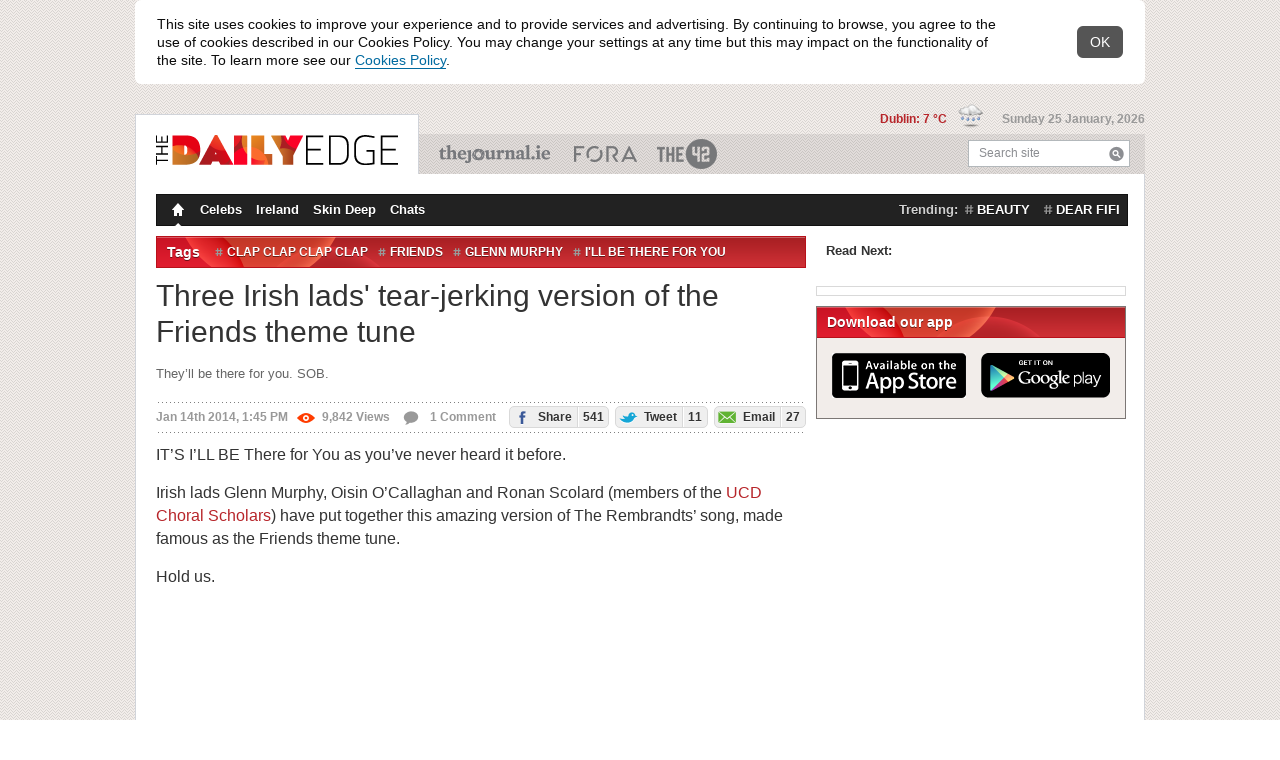

--- FILE ---
content_type: text/html; charset=utf-8
request_url: https://www.dailyedge.ie/irish-version-ill-be-there-for-you-1263819-Jan2014/
body_size: 16240
content:
<!DOCTYPE html PUBLIC "-//W3C//DTD XHTML 1.0 Transitional//EN" "http://www.w3.org/TR/xhtml1/DTD/xhtml1-transitional.dtd">
<html xmlns="http://www.w3.org/1999/xhtml"  class="theme--thedailyedge new-tag-design-feature-flag new-masthead-design-feature-flag new-compact-masthead-design-feature-flag viewable-ads new-spotlight-design-feature-flag" style="" lang="en" xml:lang="en" xmlns:og="http://opengraphprotocol.org/schema/">
    <head>

        <script type="text/javascript" src="//b0.thejournal.ie/meta/js/meta-bugfix.js?v=20250505"></script>
        
        <meta http-equiv="Content-Type" content="text/html; charset=utf-8" />
        <title>Three Irish lads' tear-jerking version of the Friends theme tune </title>
        <script src="//d2wy8f7a9ursnm.cloudfront.net/v7/bugsnag.min.js"></script>
<script type="text/javascript"  src="//b0.thejournal.ie/bugsnag/js/bugsnag-fallback-dummy-object.js"></script>
<script type="application/json" id="bugsnagConfig">{"apiKey":"d8ea1607a1890612140d557a3e0159b8","releaseStage":"production","appVersion":"20260123172007"}</script>
<script>
    let bugsnagConfig = JSON.parse(document.getElementById("bugsnagConfig").innerHTML);
    Bugsnag.start(bugsnagConfig)
</script>
        <div class="page-section">
<div style="display: none" id="notify-container">
    <div class="notify-text">
        This site uses cookies to improve your experience and to provide services and advertising.
        By continuing to browse, you agree to the use of cookies described in our Cookies Policy.
        You may change your settings at any time but this may impact on the functionality of the site.
        To learn more see our <a href="/cookies-privacy-policy/" rel="external" target="_blank">Cookies Policy</a>.
    </div>
    <div class="notify-close">
        <span>OK</span>
    </div>
</div>
</div>
    <script type="text/javascript">

        var CookieConsentBanner = {
            closed: false,
        };
        var CookieConsentListener = {};
        CookieConsentListener.onFunctionalConsentChange = function(callback) {};
        CookieConsentListener.onPerformanceConsentChange = function(callback) {};
        CookieConsentListener.onTargetingConsentChange = function(callback) {};

        var CookieConsentRepository = {};
        CookieConsentRepository.fetch = function(callback) {
            return {
                performance: true,
                targeting: true
            }
        };
        CookieConsentRepository.hasUserDecided = function () {
            return false;
        }

        CookieConsentBanner.whenReady = function () {
            var intervalDelayInMs = 10;

            return new Promise(function (resolve, reject) {
                var waitForDom = setInterval(function () {
                    if (document.readyState === "loading") {
                        return;
                    }

                    if (document.getElementById('notify-container') === null) {
                        reject("Cookie notice element not found");
                    }

                    clearInterval(waitForDom);

                    resolve();
                }, intervalDelayInMs)
            });
        }

        CookieConsentBanner.onClose = function () {
            var intervalDelayInMs = 10;

            return new Promise(function (resolve, reject) {
                var waitForClosed = setInterval(function () {
                    if ((!CookieConsentBanner.closed)) {
                        return;
                    }

                    clearInterval(waitForClosed);

                    resolve();
                }, intervalDelayInMs)
            });
        }

        // Existing cookie notice logic
        document.addEventListener("DOMContentLoaded", function() {
            var cookieNotification = document.getElementById('notify-container');
            if (!cookieNotification) {
                return;
            }
            cookieNotification.style.display = 'block';
        });

        function setCookieNotice() {
            $.cookie('cookies_notice', "1", {
                expires: 1095,
                path: "/"
            });
        }

        var i;
        var closeButtons = document.getElementsByClassName('notify-close');
        for (i = 0; i < closeButtons.length; i++) {
            closeButtons[i].addEventListener('click', function(){
                setCookieNotice();
                $("#notify-container").hide();
                CookieConsentBanner.closed = true;
            });
        }

        var notifyContainer = document.getElementById('notify-container');
        var notifyLinks = notifyContainer ? notifyContainer.getElementsByTagName('a') : [];
        for (i = 0; i < notifyLinks.length; i++) {
            notifyLinks[i].addEventListener('click', function(e){
                e.preventDefault();
                setCookieNotice();
                location.href = $(this).attr('href');
            });
        }



    </script>

        
        <meta name="author" content="Emer McLysaght"/>
                    <link href="//b0.thejournal.ie/desktop/i/thedailyedge/favicon.ico" type="image/x-icon" rel="icon" />
            <link href="//b0.thejournal.ie/desktop/i/thedailyedge/favicon.ico" type="image/x-icon" rel="shortcut icon" />
            <link href="//b0.thejournal.ie/desktop/i/thedailyedge/apple-touch-icon.png" rel="apple-touch-icon" />
        
        <link href="https://fonts.googleapis.com/css?family=Source+Sans+Pro:200,200i,300,300i,400,400i,600,600i,700,700i,900,900i" rel="stylesheet">
                    <meta property="al:ios" name="al:ios" />            <meta property="al:ios:url" name="al:ios:url" content="dailyedgeie://article/1263819" />
            <meta property="al:ios:app_name" name="al:ios:app_name" content="DailyEdge.ie" />
            <meta property="al:ios:app_store_id" name="al:ios:app_store_id" content="665198243" />
                        <meta property="al:ios:url" name="al:ios:url" content="jrnl://article/1263819" />
            <meta property="al:ios:app_name" name="al:ios:app_name" content="TheJournal.ie" />
            <meta property="al:ios:app_store_id" name="al:ios:app_store_id" content="409359491" />
                        <meta property="al:android" name="al:android" />            <meta property="al:android:url" name="al:android:url" content="dailyedgeie://article/1263819?source=fbal" />
            <meta property="al:android:app_name" name="al:android:app_name" content="DailyEdge.ie" />
            <meta property="al:android:package" name="al:android:package" content="com.distilledmedia.dailyedge" />
                        <meta property="al:android:url" name="al:android:url" content="jrnl://article/1263819" />
            <meta property="al:android:app_name" name="al:android:app_name" content="TheJournal.ie" />
            <meta property="al:android:package" name="al:android:package" content="com.distilledmedia.thejournal" />
            <meta name="apple-itunes-app" content="app-id=665198243, app-argument=https://www.dailyedge.ie/irish-version-ill-be-there-for-you-1263819-Jan2014/">
<script type="text/javascript">
    document.documentElement.className+=' js';
    var ajaxurl = '//www.dailyedge.ie/ajax.php';
    var stats_url = 'https://www.dailyedge.ie/statsscript.php';
    var current_url = 'www.dailyedge.ie/irish-version-ill-be-there-for-you-1263819-Jan2014/';
    var load_time = '2026-01-25 01:58:12';
    var current_post_id = 1263819;
    var current_post_permalink = 'https://www.dailyedge.ie/irish-version-ill-be-there-for-you-1263819-Jan2014/';
    var stats_key = "390e4c9e01daa513326c28b096748ecc";
    var wp_logged_in = false;
    var current_title = "Three Irish lads' tear-jerking version of the Friends theme tune ";
    var current_content_classification = "";
    var current_primary_category = "";


    window.jrnl_social_connected = false;

    var _sf_startpt=(new Date()).getTime()

    var app_cookie_domain = '.dailyedge.ie';
    var session_domain = "https://www.thejournal.ie";
    var root_domain = "thejournal.ie";
</script>
<script type="text/javascript" src="https://www.thejournal.ie/utils/sync_session_cookie.php?domain=.dailyedge.ie&loggedin=0"></script>
<script type="text/javascript">
    var sync_sess = "https://www.thejournal.ie/utils/sync_session_cookie.php?domain=.dailyedge.ie&loggedin=0";
</script>
<script type="text/javascript">
    document.domain = "dailyedge.ie";

    window.on_front = true;
                window.authenticator = '';
    window.login_expires = 1927072692;

                window.fbAsyncInit = function() {
                FB.init({appId: "116141121768215", status: true, cookie: true,
                xfbml: true});
                                        if(typeof sync_with_server != 'undefined')
                        {
                            sync_with_server();
                        }
                                    };
            (function(d){
                var js, id = 'facebook-jssdk'; if (d.getElementById(id)) {return;}
                js = d.createElement('script'); js.id = id; js.async = true;
                js.src = "//connect.facebook.net/en_US/all.js";
                d.getElementsByTagName('head')[0].appendChild(js);
            }(document));
                window.email_permission = false;
</script>
        <link rel="alternate" type="application/rss+xml" title="The Daily Edge &raquo; Feed" href="/feed/" />

                    <script src="//ajax.googleapis.com/ajax/libs/jquery/1.7.2/jquery.min.js"></script>
            <script>
                window.jQuery || document.write('<script src="https://b0.thejournal.ie/desktop/js/jquery-1.7.2.min.js"><\/script>')
            </script>
        
        <script>
            // viewability js
            _jrnl_viewability = {"enabled":true};
            _jrnl_sidebar = {"enabled":true};
        </script>

        <script type="text/javascript" src="https://www.gstatic.com/charts/loader.js"></script>
        <script src="https://unpkg.com/@dotlottie/player-component@latest/dist/dotlottie-player.mjs" type="module"></script>

        
                <script type='text/javascript'>
                    var is_box_window = false;
                    var is_box_name = '';
                </script>

            
            <script type="text/javascript" src="//b0.thejournal.ie/desktop/js/build/current-ecafca087a.js"></script>
            <script type="text/javascript" src="//b0.thejournal.ie/desktop/js/build/legacy-common-77983633fb.js"></script>

            <script type="text/javascript" src=""></script>

            <script defer src="https://www.gstatic.com/firebasejs/9.13.0/firebase-app-compat.js"></script>
<script defer src="https://www.gstatic.com/firebasejs/9.13.0/firebase-auth-compat.js"></script>
<script defer src="https://www.gstatic.com/firebasejs/ui/6.0.2/firebase-ui-auth.js"></script>
<link type="text/css" rel="stylesheet" href="https://www.gstatic.com/firebasejs/ui/6.0.2/firebase-ui-auth.css" />
<script id="google-gsi-script" src="https://accounts.google.com/gsi/client"></script>
<script type="application/json" id="firebaseConfig">{"apiKey":"AIzaSyD39iPmw7w0Tl-SXBt9dfBgWfJywmZggUU","authDomain":"www.thejournal.ie","databaseURL":"https:\/\/account-membership-prototype.firebaseio.com","projectId":"account-membership-prototype","storageBucket":"account-membership-prototype.appspot.com","messagingSenderId":"488317035541","appId":"1:488317035541:web:d743aaeed2801117"}</script>
<script type="application/json" id="googleOauth2ClientId">488317035541-o734egea7ca06up6bssj7i6hs6v8pog6.apps.googleusercontent.com</script>

            
                            <link rel='shortlink' href='https://dailyedge.ie/1263819' />
                    <link rel="stylesheet" type="text/css" href="//b0.thejournal.ie/desktop/css/build/desktop-09390e3f1f.css" />
        <link rel="stylesheet" type="text/css" href="//b0.thejournal.ie/desktop/css/build/legacy-common-9cc03a170f.css" />
        <link rel="stylesheet" type="text/css" href="//b0.thejournal.ie/merge.php?css=~thedailyedge&view_type=desktop&v=f068a609-5b88-4c96-b35c-8a60626c5549" />
        
        <meta name="description" content="They&#8217;ll be there for you. SOB. " />
        <meta name="keywords" content="clap clap clap clap, Friends, glenn murphy, i'll be there for you, oisin o'callaghan, ronan scolard, the rembrandts, ucd choral scholars" />
        <meta name="news_keywords" content="clap clap clap clap, Friends, glenn murphy, i'll be there for you, oisin o'callaghan, ronan scolard, the rembrandts, ucd choral scholars" />
<link rel="alternate" href="android-app://com.distilledmedia.thejournal/edge_ie/article/1263819" />
<link rel="canonical" href="https://www.dailyedge.ie/irish-version-ill-be-there-for-you-1263819-Jan2014/" /><link href="https://plus.google.com/u/0/105002329813674069054/posts" rel="author" /><meta name="fb:app_id" content="116141121768215" />
<meta property="og:type" content="article"/>
<meta property="og:title" content="Three Irish lads' tear-jerking version of the Friends theme tune "/>
<meta property="og:description" content="They&#8217;ll be there for you. SOB. "/>
<meta property="og:url" content="https://www.dailyedge.ie/irish-version-ill-be-there-for-you-1263819-Jan2014/"/>
<meta property="og:image" content="https://img2.thejournal.ie/article/1263819/river/?height=400&version=1263855"/>
<meta property="og:article:author" content="Emer McLysaght"/>
<meta property="og:site_name" content="The Daily Edge"/>
<meta property="article:author" content="https://www.dailyedge.ie/author/emer-mclysaght/"/>
<meta property="article:post_date" content="2014-01-14T13:45:21+0000"/>
<meta property="article:post_modified" content="2014-01-14T13:45:21+0000"/>
<meta property="article:published_time" content="2014-01-14T13:45:21Z"/>
<meta property="article:modified_time" content="2014-01-14T13:45:21Z"/>
<meta property="fb:pages" content="412190068820103"/>
<meta name="twitter:card" content="summary_large_image" >
<meta name="twitter:image" content="https://img2.thejournal.ie/article/1263819/listing?version=1263855&amp;width=590" >
<meta name="twitter:title" content="Three Irish lads&#039; tear-jerking version of the Friends theme tune " >
<meta name="twitter:url" content="https://www.dailyedge.ie/irish-version-ill-be-there-for-you-1263819-Jan2014/" >
<meta name="twitter:description" content="They&amp;#8217;ll be there for you. SOB. " >
<meta name="twitter:site" content="@dailyedge" >

<meta name="twitter:creator" content="@EmerTheScreamer" >

<meta name="twitter:app:name:iphone" content="DailyEdge.ie" >
<meta name="twitter:app:name:ipad" content="DailyEdge.ie" >
<meta name="twitter:app:name:googleplay" content="DailyEdge.ie" >
<meta name="twitter:app:id:iphone" content="665198243" >
<meta name="twitter:app:id:ipad" content="665198243" >
<meta name="twitter:app:id:googleplay" content="com.distilledmedia.dailyedge" >

<meta name="twitter:app:url:iphone" content="dailyedgeie://article/1263819/?app=Twitter&amp;callback=twitter%3A%2F%2F" >
<meta name="twitter:app:url:ipad" content="dailyedgeie://article/1263819/?app=Twitter&amp;callback=twitter%3A%2F%2F" >
<meta name="twitter:app:url:googleplay" content="dailyedgeie://article/1263819/?app=twitter" >
<script>
    var commentSec = {
        token : "96fb331dc"
    }
</script>

                    <script id="jml-nca-settings" type="application/json">
                {"units":["thejournal_web_more_stores_article","thejournal_web_more_stores_carousel"]}
            </script>
        
<script type="text/javascript">
    if (typeof gtag === "undefined") {
        window.dataLayer = window.dataLayer || [];
        gtag = function(){dataLayer.push(arguments);}
    }
    gtag('set', { 'send_page_view': false });

    var cookieConsent = CookieConsentRepository.fetch();

    gtag('consent', 'default', {
        'ad_storage': cookieConsent.targeting ? "granted" : "denied",
        'ad_user_data': cookieConsent.targeting ? "granted" : "denied",
        'ad_personalization': cookieConsent.targeting ? "granted" : "denied",
        'analytics_storage': cookieConsent.performance ? "granted" : "denied"
    });
</script>

<script type='text/javascript'>
    var googletag = googletag || {};
    googletag.cmd = googletag.cmd || [];
    (function() {
        function loadGpt() {
            const gads = document.createElement('script');
            gads.async = true;
            gads.type = 'text/javascript';
            gads.src = 'https://securepubads.g.doubleclick.net/tag/js/gpt.js';
            document.head.appendChild(gads);
        }
        const ncaScript = document.createElement('script');
        ncaScript.src = 'https://nca.jrnl.ie/nca-journal.v64.min.js';
        ncaScript.async = true;
        ncaScript.onload = loadGpt;
        ncaScript.onerror = loadGpt;
        document.head.appendChild(ncaScript);
    })();
</script>

<script type='text/javascript'>

googletag.cmd.push(function() {

    if (CookieConsentRepository.hasUserDecided() === false) {
        console.log("User Consent: Google Ads disable initial load");
        googletag.pubads().disableInitialLoad();
    }

    var consent = CookieConsentRepository.fetch();
    console.log("User Consent: Google Ads " + (consent.targeting ? "enabled" : "disabled"));

    CookieConsentListener.onTargetingConsentChange(function (hasTargetingConsent) {

        gtag('consent', 'update', {
            'ad_storage': hasTargetingConsent ? "granted" : "denied",
            'ad_user_data': hasTargetingConsent ? "granted" : "denied",
            'ad_personalization': hasTargetingConsent ? "granted" : "denied",
        });

                    googletag.pubads().refresh();
                console.log("User Consent: Google Ads " + (hasTargetingConsent ? "enabled" : "disabled"));
    });
googletag.pubads().setTargeting('platform', 'desktop');
googletag.pubads().setTargeting('sitemode', 'default');

googletag.pubads().setTargeting('site', 'thedailyedge');
googletag.pubads().setTargeting('publication', 'thedailyedge');
googletag.pubads().setTargeting('section', "article");
googletag.pubads().setTargeting('tags', ["clap-clap-clap-clap","friends","glenn-murphy","ill-be-there-for-you","oisin-ocallaghan","ronan-scolard","the-rembrandts","ucd-choral-scholars"]);
googletag.pubads().setTargeting('targeting-key', ["clap-clap-clap-clap","friends","glenn-murphy","ill-be-there-for-you","oisin-ocallaghan","ronan-scolard","the-rembrandts","ucd-choral-scholars"]);
                googletag.pubads().setTargeting('targetingkey', ["clap-clap-clap-clap","friends","glenn-murphy","ill-be-there-for-you","oisin-ocallaghan","ronan-scolard","the-rembrandts","ucd-choral-scholars"]);
                googletag.pubads().setTargeting('admantxcustom', ["BrandSafety_Diageo_1","BrandSafety_Diageo_2"]);
                googletag.pubads().setTargeting('tiling', '8');
googletag.pubads().setTargeting('pageid', 'id-1263819');
    
//googletag.pubads().disableInitialLoad();

    googletag.pubads().setTargeting('weatherstate', "12");


googletag.pubads().enableSingleRequest();

googletag.pubads().setPublisherProvidedId('aea65738-2d9f-4aa5-9c4d-ab0be4cb920a');

    googletag.pubads().collapseEmptyDivs();
    googletag.enableServices();

    googletag.pubads().addEventListener('slotOnload', function(event) {
        if (event.slot.getAdUnitPath() === "/5512429/journalmedia/42_desktop_article_inline") {
            let adContainer = document.getElementById("mid-article-riverblock");
            let adFrame = adContainer.querySelector("iframe");

            let adFrameIsDisplayed = adFrame.style.display !== "none";
            let adSizeIs1x1 = adFrame.width === "1" && adFrame.height === "1";

            if (adFrameIsDisplayed && !adSizeIs1x1) {
                adContainer.style.display = "block";
            }
        }
    });

    if (stickyAdverts) {
        googletag.pubads().addEventListener('slotOnload', function(event) {
            stickyAdverts.onAdLoaded(event.slot.getAdUnitPath());
        });
    }

});
</script>

    <script type="application/json" id="advertisingTargets">[{"key":"targeting-key","values":["clap-clap-clap-clap","friends","glenn-murphy","ill-be-there-for-you","oisin-ocallaghan","ronan-scolard","the-rembrandts","ucd-choral-scholars"]},{"key":"targetingkey","values":["clap-clap-clap-clap","friends","glenn-murphy","ill-be-there-for-you","oisin-ocallaghan","ronan-scolard","the-rembrandts","ucd-choral-scholars"]},{"key":"admantxcustom","values":["BrandSafety_Diageo_1","BrandSafety_Diageo_2"]}]</script>


        <!-- IE9 Pinning -->
        <meta name="application-name" content="TheJournal" />
        <meta name="msapplication-tooltip" content="TheJournal.ie - Read, Share and Shape the news" />
        <meta name="msapplication-starturl" content="https://www.thejournal.ie/" />
        <meta name="msapplication-task" content="name=The 9 at 9;action-uri=https://www.thejournal.ie/9at9;icon-uri=//b0.thejournal.ie/redesign/i/thejournal/favicon.ico" />
        <meta name="msapplication-task" content="name=The 42;action-uri=https://www.the42.ie/;icon-uri=//b0.thejournal.ie/desktop/i/the42/favicon.ico" />
        <meta name="msapplication-task" content="name=Business Etc;action-uri=https://businessetc.thejournal.ie/;icon-uri=//b0.thejournal.ie/desktop/i/businessetc/favicon.ico" />
        <meta name="msapplication-task" content="name=DailyEdge.ie;action-uri=https://thedailyedge.thejournal.ie/;icon-uri=//b0.thejournal.ie/desktop/i/thedailyedge/favicon.ico" />
        <meta name="msapplication-task" content="name=Irish News;action-uri=https://www.thejournal.ie/irish/;icon-uri=//b0.thejournal.ie/redesign/i/thejournal/favicon.ico" />
        <!-- /IE9 Pinning -->


        <script src='https://www.google.com/recaptcha/api.js'></script>
        
        
            </head>

    
    <!--[if IE 6]><body class="ie ie6 ie-lt8 "><![endif]-->
    <!--[if IE 7]><body class="ie ie7 ie-lt8 "><![endif]-->
    <!--[if IE 8]><body class="ie ie8 "><![endif]-->
    <!--[if gte IE 9]><body class="ie9up "><![endif]-->
    <!--[if !IE]><!-->
    <body class="nie ">
    <!--<![endif]-->
        <script async src="https://www.googletagmanager.com/gtag/js?id=UA-17456403-35"></script>
<script type="application/json" id="gtag-property-ids">["UA-17456403-35"]</script>
<script type="text/javascript">
    if (typeof gtag === "undefined") {
        window.dataLayer = window.dataLayer || [];
        gtag = function(){dataLayer.push(arguments);}
    }
    gtag('set', { 'send_page_view': false });

    (function(){

        function GoogleAnalytics(propertyIds, user) {
            this.propertyIds = propertyIds;
            this.user = user;
            this.hasSentPageView = false;
            this.hasSentTakeoverImpression = false;
        }

        GoogleAnalytics.prototype.disableCookies = function () {
            this.propertyIds.forEach(function (propertyId) {
                window['ga-disable-' + propertyId] = true;
            });
        };

        GoogleAnalytics.prototype.enableCookies = function () {
            this.propertyIds.forEach(function (propertyId) {
                window['ga-disable-' + propertyId] = false;
            });
        };

        GoogleAnalytics.prototype.grantConsent = function () {
            gtag('consent', 'update', {
                'analytics_storage': "granted"
            });
        };

        GoogleAnalytics.prototype.revokeConsent = function () {
            gtag('consent', 'update', {
                'analytics_storage': "denied"
            });
        };

        GoogleAnalytics.prototype.sendPageView = function () {
            if (this.hasSentPageView !== false) {
                return;
            }

            if (typeof commentsAnalytics !== "undefined") {
                commentsAnalytics.onPageView();
            } else {
                gtag('event', 'page_view');
            }

            this.hasSentPageView = true;
        };

        GoogleAnalytics.prototype.load = function () {
            var config = this.addUserPropertiesToConfig(config = {
                send_page_view: false,
            });

            gtag('js', new Date());
            this.propertyIds.forEach(function (propertyId) {
                gtag('config', propertyId, config);
            });
        };

        GoogleAnalytics.prototype.sendTakeoverImpression = function () {
            if (typeof takeover === 'undefined' || this.hasSentTakeoverImpression) {
                return;
            }

            takeover.sendImpressionEvent();
            this.hasSentTakeoverImpression = true;
        };

        GoogleAnalytics.prototype.consentGrantedOnLoad = function () {
            this.enableCookies();
            this.load();
            this.sendPageView();
            this.sendTakeoverImpression();
        };

        GoogleAnalytics.prototype.consentGrantedByUser = function () {
            this.enableCookies();
            this.grantConsent();
            this.sendPageView();
            this.sendTakeoverImpression();
        }

        GoogleAnalytics.prototype.consentRevokedOnLoad = function () {
            this.disableCookies();
            this.revokeConsent();
            this.load();
        }

        GoogleAnalytics.prototype.consentRevokedByUser = function () {
            this.disableCookies();
        }

        GoogleAnalytics.prototype.addUserPropertiesToConfig = function (config) {
            if (this.user) {
                config.user_id = this.user.id;
                config.dimension3 = this.user.has_contributed === true ? 1 : 0;
                config.user_properties = {
                    'is_42_subscriber' : false
                };
            }

            return config;
        }

        function boot(user)
        {
            var googleAnalytics = new GoogleAnalytics(
                JSON.parse(document.getElementById("gtag-property-ids").innerText),
                user
            );

            if (CookieConsentRepository.fetch().performance) {
                googleAnalytics.consentGrantedOnLoad();
            } else {
                googleAnalytics.consentRevokedOnLoad();
            }

            CookieConsentListener.onPerformanceConsentChange(function(hasPerformanceConsent) {
                if (hasPerformanceConsent) {
                    googleAnalytics.consentGrantedByUser();
                } else {
                    googleAnalytics.consentRevokedByUser();
                }
            });
        }

        document.addEventListener('DOMContentLoaded', function() {
            if (typeof auth === 'undefined') {
                boot();
                return;
            }
            auth.whenReady().then(
                function () {
                    boot(userRepository.get());
                },
                function ()  {
                    boot();
                }
            );

            auth.addEventListener('auth.user.logged_in', function (payload) {
                const user = payload.user;

                if (!user || !user.id) {
                    return;
                }

                gtag('set', {'user_id': user.id});
            })
        });
    }());
</script>
        
        <div class="page-section">
<div class="masthead content">
    <ul class="publications">

        <li class="main">
            <div>
                <a href="https://www.dailyedge.ie/">
                    <img src="//b0.thejournal.ie/desktop/i/thedailyedge/logo.png"
                         width="242"
                         height="30"
                         class="color_logo" />
                    <img src="//b0.thejournal.ie/desktop/i/thedailyedge/white-logo.png" class="print_hidden" />
                </a>
            </div>
        </li>

                    <li class="theJournal">
                <a href="https://www.thejournal.ie/">TheJournal.ie</a>
            </li>
                    <li class="businessETC">
                <a href="https://fora.ie/">Business ETC</a>
            </li>
                    <li class="theScore">
                <a href="https://www.the42.ie/">The 42</a>
            </li>
        
        <li class="search">
            <form action="/submit.php" method="get" class="searchForm" id="searchForm">
                <input type="text" name="st" id="search" value=""/>
                <label for="search">Search site</label>
                <button type="submit" class="icon iconSearch">Search</button>
            </form>
        </li>
    </ul>

    <div class="today">

                    <span class="weather">
                <a title="Mostly cloudy with a couple of showers" href="https://www.dailyedge.ie/weather/">
                    Dublin: 7 &deg;C
                </a>
                <img style="margin-left: 8px;" src="//b0.thejournal.ie/desktop/i/weather-icons/xsmall/12.png" width="25" height="25">
            </span>
        
        <span class="date">Sunday 25 January, 2026</span>

    </div>
</div>
</div>
                        <div class="page-section comments-side-panel">
        <div class="mainContainer content" id="scroll-header">
        <div id="header_leaderboard_container">
    <center id="header_leaderboard" class="header_leaderboard article_leaderboard">
        <div style='width: 970px;'><div id='div-gpt-ad-1365092406213-0'>
<script type='text/javascript'>
googletag.cmd.push(function() { googletag.display('div-gpt-ad-1365092406213-0'); });
</script>
</div></div>    </center>
</div>
            <div class="container navigation">
    <ul class="menu tablecell">
        <li><a href="https://www.dailyedge.ie"
            class="homepage active icon iconHomepage">Homepage</a></li>
                    <li>
                <a                     href="https://www.dailyedge.ie/celebs/">
                    Celebs                </a>
            </li>
                    <li>
                <a                     href="https://www.dailyedge.ie/ireland/">
                    Ireland                </a>
            </li>
                    <li>
                <a                     href="https://www.dailyedge.ie/skin-deep/">
                    Skin Deep                </a>
            </li>
                    <li>
                <a                     href="https://www.dailyedge.ie/chats/">
                    Chats                </a>
            </li>
            </ul>
            <div class="navigationTrendingTags">
            <strong>Trending:</strong>
            <ul class="tablecell">
                                    <li>
                        <a href="https://www.dailyedge.ie/beauty/news/" class="tag">beauty</a>
                    </li>
                                    <li>
                        <a href="https://www.dailyedge.ie/dear-fifi/news/" class="tag">dear fifi</a>
                    </li>
                            </ul>
        </div>
    </div>                        
<div class="mainContent container  ">

<div class="river span-8" itemscope itemtype="https://schema.org/Article" id="scroll-header">

<meta itemprop="image" content="https://c2.thejournal.ie/media/2014/01/friends-20-752x501.jpg" />

    <div class="sectionSeparator dropdown dropdownTags">
        <h3>Tags</h3>

        <ul class="tags tablecell">
                            <li>
                    <a class="tag" rel="tag" href="https://www.dailyedge.ie/clap-clap-clap-clap/news/">clap clap clap clap</a>
                </li>
                            <li>
                    <a class="tag" rel="tag" href="https://www.dailyedge.ie/friends/news/">Friends</a>
                </li>
                            <li>
                    <a class="tag" rel="tag" href="https://www.dailyedge.ie/glenn-murphy/news/">glenn murphy</a>
                </li>
                            <li>
                    <a class="tag" rel="tag" href="https://www.dailyedge.ie/ill-be-there-for-you/news/">i'll be there for you</a>
                </li>
                            <li>
                    <a class="tag" rel="tag" href="https://www.dailyedge.ie/oisin-ocallaghan/news/">oisin o'callaghan</a>
                </li>
                            <li>
                    <a class="tag" rel="tag" href="https://www.dailyedge.ie/ronan-scolard/news/">ronan scolard</a>
                </li>
                            <li>
                    <a class="tag" rel="tag" href="https://www.dailyedge.ie/the-rembrandts/news/">the rembrandts</a>
                </li>
                            <li>
                    <a class="tag" rel="tag" href="https://www.dailyedge.ie/ucd-choral-scholars/news/">ucd choral scholars</a>
                </li>
                    </ul>
        <a class="dropdownHandle" href="#" title="See other tags"><span class="icon iconDropdownClosed">See other tags</span></a>
        <div class="dropdownContent">
            <h3>Tags</h3>
        </div>
    </div>

<div class="post postMain  postMainLandscape redesign-desktop-breakpoint">

    
            
        <h1 itemprop="headline">Three Irish lads' tear-jerking version of the Friends theme tune </h1>

        <h2 class="main_excerpt" itemprop="description">They&#8217;ll be there for you. SOB. </h2>

        <div class="infos border">

                                        
            <div class="metadata">
                <span class="date">
                    Jan 14th 2014, 1:45 PM                </span>
                <span class="views">
                    <span class="red-views icon iconViewVeryPopular"></span>9,842<span class="show-on-desktop">  Views</span>                </span>
                <a href="https://www.dailyedge.ie/irish-version-ill-be-there-for-you-1263819-Jan2014/#comments" title="Comment on Three Irish lads' tear-jerking version of the Friends theme tune " class="comments-count">
                    <span class="icon iconComment"></span> 1<span class="show-on-desktop"> Comment</span>                </a>
            </div>

            <span class="share"><a href="https://www.facebook.com/dialog/feed?app_id=116141121768215&display=popup&link=https%3A%2F%2Fwww.dailyedge.ie%2Firish-version-ill-be-there-for-you-1263819-Jan2014%2F&picture=https%3A%2F%2Fc2.thejournal.ie%2Fmedia%2F2014%2F01%2Ffriends-20-197x197.jpg&name=Three+Irish+lads%27+tear-jerking+version+of+the+Friends+theme+tune+&description=They%E2%80%99ll+be+there+for+you.+SOB.+&message=&redirect_uri=https%3A%2F%2Fthejournal.ie%2Futils%2Ffb_post.php%3Fp_id%3D1263819 " target="_blank" title="Share on Facebook" class="open-window social"><span class="icon iconFacebook"></span> Share<span class="number">541</span></a> <a href="https://twitter.com/share?url=https%3A%2F%2Fdailyedge.ie%2F1263819&text=Three+Irish+lads%27+tear-jerking+version+of+the+Friends+theme+tune++%28via+%40dailyedge%29&related=@dailyedge" target="_blank" title="Tweet this" class="open-window social share-twitter twitter-tweet jrnl-tweet-1263819"><span class="icon iconTwitter"></span> Tweet<span class="number">11</span></a> <a href="https://www.dailyedge.ie/irish-version-ill-be-there-for-you-1263819-Jan2014/#EmailArticle" title="Email this article" class="social share-email lightboxTrigger"><span class="icon iconEmailSend"></span> Email<span class="number">27</span></a></span>
        </div>
    
    <div class="text" itemprop="articleBody">
        
        <div id="articleContent">

            
            <p>IT’S I’LL BE There for You as you’ve never heard it before.</p>
<p>Irish lads Glenn Murphy, Oisin O’Callaghan and Ronan Scolard (members of the <a href="http://www.ucdchoralscholars.ie/">UCD Choral Scholars</a>) have put together this amazing version of The Rembrandts’ song, made famous as the Friends theme tune.</p>
<p><div id="mid-article-riverblock" class="content_riverblock" style="display: none;"><div class="content_riverblock_title">Advertisement</div><div id='div-gpt-ad-1365092406213-1'>
<script type='text/javascript'>
googletag.cmd.push(function() { googletag.display('div-gpt-ad-1365092406213-1'); });
</script>
</div></div></p>
<p>Hold us.</p>
<p>
                <div class="videowrapper">
                    <iframe class="youtube-player" 
                        type="text/html" 
                        width="650" 
                        height="354"
                         src="https://www.youtube.com/embed/7oLGtWE1Ki4?wmode=transparent&start=" 
                        frameborder="0"
                    ></iframe>
                 </div><span class="journal_credit">
    Source: <a href="http://www.youtube.com/user/90rosco" >Ronan Scolard</a></span>
</p>
<p><span class="journal_embed_container parent_aligncenter" style="" ><span class="journal_caption_container"><span class="journal_caption_container"><img src="https://img2.thejournal.ie/inline/1263838/original/?width=650&version=1263838" srcset="https://img2.thejournal.ie/inline/1263838/original/?width=650&version=1263838 1x, https://img2.thejournal.ie/inline/1263838/original/?width=1300&version=1263838 2x, https://img2.thejournal.ie/inline/1263838/original/?width=1950&version=1263838 3x, https://img2.thejournal.ie/inline/1263838/original/?width=2600&version=1263838 4x" alt="Chandler-clap-courtney-cox-cute-friends-Favim_com-231618" class="aligncenter inline-image"/></span><span class="journal_credit">
    Source: <a href="http://images1.wikia.nocookie.net/__cb20120711030806/degrassi/images/3/3f/Chandler-clap-courtney-cox-cute-friends-Favim_com-231618.gif" >Nocookie</a></span>
</span></span></p>
<p><em>Thanks to Oisin O’Callaghan for sending the video our way</em>
</p>
<h3><a href="http://www.dailyedge.ie/hozier-music-video-1102147-Sep2013/">Irish singer goes viral with anti-homophobia music video&gt; </a></h3>
<h3><a href="http://www.dailyedge.ie/irish-classic-songs-emigrants-1055828-Sep2013/">The songs that all Irish emigrants MUST sing along to&gt;</a></h3>
<h3><a href="http://www.dailyedge.ie/cat-eyes-bed-funny-video-1263636-Jan2014/">What unspeakable horrors has this cat seen? </a></h3>

            </div>
        </div>
    </div>

        <!-- About the author v2 -->
        <div class="articleExtraDetails clearfix border">
                    <div class="author_info">
        <h4>About the author:</h4>
        <div class="author_avatar" >
                            <a href="https://www.dailyedge.ie/author/emer-mclysaght/529/">
                    <img src="https://f0.thejournal.ie/media/2015/10/emer-crop-133x133.jpg" height="70" width="70">                </a>
                    </div>
        <div class="author_details">
        <div class="print_hidden section_lead">About the author</div>
        <div class="contact_box auth_named_desc">
                <span class="name">
                    Emer McLysaght                </span>
                    </div>
                                        <div class="contact_box">
                <a href="https://twitter.com/EmerTheScreamer">
                    <span class="icon iconTwitter author_icon"></span>@EmerTheScreamer                </a>
            </div>
                                <div class="contact_box">
                <a href="mailto:emer@dailyedge.ie">
                    <span class="icon iconEmailSmall"></span><span
                        class="contact_link">emer@dailyedge.ie</span>
                </a>
            </div>
                                </div>
                            <div class="contact_box clear_left_contact">
            <a rel="author" href="https://www.dailyedge.ie/author/emer-mclysaght/529/"><span class="icon iconAuthorMore"></span>See more articles by Emer McLysaght</a>
        </div>
                </div>
                    <div class="post_info">
                <h4>Contribute to this story:</h4>
                <div class="story_contribution">
                                        <div class="contact_box">
                        <a href="mailto:corrections@thejournal.ie?subject=Correction%20from%20a%20reader&body=Three+Irish+lads%27+tear-jerking+version+of+the+Friends+theme+tune+%0D%0Ahttps%3A%2F%2Fwww.dailyedge.ie%2Firish-version-ill-be-there-for-you-1263819-Jan2014%2F"
                           target="_blank" title="Corrections">
                            <span class="icon iconCorrectionLink"></span>Send a Correction
                        </a>
                    </div>
                </div>
            </div>
        </div>
        <!-- /About the author -->
        
    <div id="storage_read_next_bottom" class="read_next_block in_article clearfix " >
        <h3>Read next:</h3>
    </div>

<script type="text/javascript">
    var newest_articles = [{"id":4566581,"title":"Bye from DailyEdge.ie, and thanks for all the memories","permalink":"https:\/\/www.dailyedge.ie\/bye-from-dailyedge-4566581-Mar2019\/","stats":"<span class=\"red-views icon iconViewVeryPopular\"><\/span>117,608<span class=\"show-on-desktop\">  Views<\/span>","primary_tag":{"slug":"https:\/\/www.dailyedge.ie\/sweet-sorrow\/news\/","name":"sweet sorrow"},"image":"<div id=\"read_next_banner\"><a href=\"https:\/\/www.dailyedge.ie\/bye-from-dailyedge-4566581-Mar2019\/\"><img src=\"https:\/\/c3.thejournal.ie\/media\/2019\/03\/pastedimage-45253-2-290x120.png\"  id=\"r_n_image\" <\/a><\/div>","no_image":""},{"id":4562992,"title":"Taylor Jenkins Reid on writing the book that captured Reese Witherspoon's heart","permalink":"https:\/\/www.dailyedge.ie\/taylor-jenkins-reid-daisy-jones-and-the-six-reese-witherspoon-4562992-Mar2019\/","stats":"<span class=\"red-views icon iconViewVeryPopular\"><\/span>26,249<span class=\"show-on-desktop\">  Views<\/span>","primary_tag":{"slug":"https:\/\/www.dailyedge.ie\/daisy-jones-and-the-six\/news\/","name":"daisy jones and the six"},"image":"<div id=\"read_next_banner\"><a href=\"https:\/\/www.dailyedge.ie\/taylor-jenkins-reid-daisy-jones-and-the-six-reese-witherspoon-4562992-Mar2019\/\"><img src=\"https:\/\/c1.thejournal.ie\/media\/2019\/03\/river-110-290x120.png\"  id=\"r_n_image\" <\/a><\/div>","no_image":""},{"id":4566914,"title":"What Beer Belongs In Your Bag of Cans? ","permalink":"https:\/\/www.dailyedge.ie\/bag-of-cans-cans-quiz-4566914-Mar2019\/","stats":"<span class=\"red-views icon iconViewVeryPopular\"><\/span>31,001<span class=\"show-on-desktop\">  Views<\/span>","primary_tag":{"slug":"https:\/\/www.dailyedge.ie\/bag-o-cans\/news\/","name":"bag o cans"},"image":"<div id=\"read_next_banner\"><a href=\"https:\/\/www.dailyedge.ie\/bag-of-cans-cans-quiz-4566914-Mar2019\/\"><img src=\"https:\/\/c1.thejournal.ie\/media\/2019\/03\/pastedimage-259-2-290x120.png\"  id=\"r_n_image\" <\/a><\/div>","no_image":""},{"id":4566682,"title":"Here's our Spotify playlist of 30 songs that'll make you want to dig out your McKenzie tracksuit","permalink":"https:\/\/www.dailyedge.ie\/songs-that-will-make-you-want-to-dig-out-your-mckenzie-tracksuit-4566682-Mar2019\/","stats":"<span class=\"red-views icon iconViewVeryPopular\"><\/span>38,526<span class=\"show-on-desktop\">  Views<\/span>","primary_tag":{"slug":"https:\/\/www.dailyedge.ie\/de-playlist\/news\/","name":"de playlist"},"image":"<div id=\"read_next_banner\"><a href=\"https:\/\/www.dailyedge.ie\/songs-that-will-make-you-want-to-dig-out-your-mckenzie-tracksuit-4566682-Mar2019\/\"><img src=\"https:\/\/c0.thejournal.ie\/media\/2019\/03\/facebooktweets-3-290x120.png\"  id=\"r_n_image\" <\/a><\/div>","no_image":""},{"id":4526964,"title":"Juggling motherhood and a Masters: How one 26-year-old navigates the challenges","permalink":"https:\/\/www.dailyedge.ie\/a-mothers-story-4526964-Mar2019\/","stats":"<span class=\"red-views icon iconViewVeryPopular\"><\/span>16,958<span class=\"show-on-desktop\">  Views<\/span>","primary_tag":{"slug":"https:\/\/www.dailyedge.ie\/motherhood-and-masters\/news\/","name":"Motherhood and Masters"},"image":"<div id=\"read_next_banner\"><a href=\"https:\/\/www.dailyedge.ie\/a-mothers-story-4526964-Mar2019\/\"><img src=\"https:\/\/c2.thejournal.ie\/media\/2019\/03\/shutterstock_158265965-290x120.jpg\"  id=\"r_n_image\" <\/a><\/div>","no_image":""},{"id":4566658,"title":"What to watch on TV tonight: Friday ","permalink":"https:\/\/www.dailyedge.ie\/television-friday-4566658-Mar2019\/","stats":"<span class=\"red-views icon iconViewVeryPopular\"><\/span>18,028<span class=\"show-on-desktop\">  Views<\/span>","primary_tag":{"slug":"https:\/\/www.dailyedge.ie\/tv-picks\/news\/","name":"tv picks"},"image":"<div id=\"read_next_banner\"><a href=\"https:\/\/www.dailyedge.ie\/television-friday-4566658-Mar2019\/\"><img src=\"https:\/\/c1.thejournal.ie\/media\/2019\/03\/pastedimage-61533-290x120.png\"  id=\"r_n_image\" <\/a><\/div>","no_image":""},{"id":4532214,"title":"Dear Fifi: I keep trying - but how do I help my girlfriend with her career? ","permalink":"https:\/\/www.dailyedge.ie\/dear-fifi-43-4532214-Mar2019\/","stats":"<span class=\"red-views icon iconViewVeryPopular\"><\/span>18,504<span class=\"show-on-desktop\">  Views<\/span>","primary_tag":{"slug":"https:\/\/www.dailyedge.ie\/dear-fifi\/news\/","name":"dear fifi"},"image":"<div id=\"read_next_banner\"><a href=\"https:\/\/www.dailyedge.ie\/dear-fifi-43-4532214-Mar2019\/\"><img src=\"https:\/\/c3.thejournal.ie\/media\/2019\/03\/afi-copy-62-290x120.png\"  id=\"r_n_image\" <\/a><\/div>","no_image":""}];
    var popular_articles = [];

    if( typeof(current_post_id) != 'undefined' && !isNaN(current_post_id))
    {
        var current_article_id = current_post_id;
    }
    else
    {
        var current_article_id = 1263819;
    }

    jQuery(document).ready(function($){
        var div_read_next = $('#storage_read_next_bottom');
        if (typeof readNext != 'undefined') {
            readNext.display_read_next_block(div_read_next);
        }
    });
</script>
<div class="lightboxes">
    <div id="EmbedArticle" class="lightbox">
            <div class="form-element border">Embed this post</div>
            <p class="">To embed this post, copy the code below on your site</p>
            <p class="">
                <label for="embedWide600">600px wide</label>
                <textarea name="embedWide600" id="embedWide600">&lt;iframe width=&quot;600&quot; height=&quot;460&quot; frameborder=&quot;0&quot; style=&quot;border:0px;&quot; src=&quot;https://www.dailyedge.ie/https://www.dailyedge.ie/irish-version-ill-be-there-for-you-1263819-Jan2014/?embedpost=1263819&amp;width=600&amp;height=460&quot; &gt;&lt;/iframe&gt;</textarea>
            </p>
            <p class="">
                <label for="embedWide400">400px wide</label>
                <textarea name="embedWide400" id="embedWide400">&lt;iframe width=&quot;600&quot; height=&quot;460&quot; frameborder=&quot;0&quot; style=&quot;border:0px;&quot; src=&quot;https://www.dailyedge.ie/https://www.dailyedge.ie/irish-version-ill-be-there-for-you-1263819-Jan2014/?embedpost=1263819&amp;width=400&amp;height=460&quot; &gt;&lt;/iframe&gt;</textarea>
            </p>
            <p class="">
                <label for="embedWide300">300px wide</label>
                <textarea name="embedWide300" id="embedWide300">&lt;iframe width=&quot;600&quot; height=&quot;460&quot; frameborder=&quot;0&quot; style=&quot;border:0px;&quot; src=&quot;https://www.dailyedge.ie/https://www.dailyedge.ie/irish-version-ill-be-there-for-you-1263819-Jan2014/?embedpost=1263819&amp;width=300&amp;height=460&quot; &gt;&lt;/iframe&gt;</textarea>
            </p>
    </div>

    
<div id="EmailArticle" class="lightbox emailArticle">
    <form id="email-popup-form" method="post" >
        <input type="hidden" name="post_id" value="1263819" />
        <input type="hidden" name="action" value="post_email_form" />
        <input type="hidden" name="_csrf_token_645a83a41868941e4692aa31e7235f2" value="49343222d477a42bdb74194c78e16e36c457bee5">
        <div class="articleTitle form-element border">
            Email &ldquo;Three Irish lads' tear-jerking version of the Friends theme tune &rdquo;.
        </div>
        <div class="form-element clearfix">
            <div class="info-block">
                <div class="form-element">
                    <label for="yourEmail">Your Email</label>
                    <input type="email" class="text" id="yourEmail" name="email-from" />
                </div>
            </div>
            <div class="info-block recipient-info">
                <div class="form-element">
                    <label for="yourEmail">Recipient's Email</label>
                    <input type="email" class="text" id="yourEmail" name="email-to" />
                </div>
            </div>
        </div>

        <div class="recaptcha-container"></div>

        <div class="clearfix">
            <button
                class="buttonSubmit"
                disabled>Submit</button>
            <img src="//b0.thejournal.ie/desktop/i/loading.gif"  width="16" height="16"  class="loading" alt="One moment..." />
        </div>

    </form>
</div>

    <div id="AlertAuthor" class="lightbox alertAuthor">
        <form id="alert-author-popup-form" method="post">
            <input type="hidden" name="post_id" value="1263819" />
            <input type="hidden" name="action" value="post_alert_form" />
            <div class="form-element border">Feedback on &ldquo;Three Irish lads' tear-jerking version of the Friends theme tune &rdquo;.</div>

            <div class="form-element message">
                <div id="AlertAuthorMessage" class="field">
                    <label for="AlertAuthorMessage">Your Feedback</label>
                    <textarea name="message" id="AlertAuthorMessage"></textarea>
                </div>
            </div>
                        <div class="form-element">
                <label for="yourEmail">Your Email (optional)</label>
                <input type="email" class="text" id="yourEmail" name="email-from" />
            </div>
                        <div class="clearfix">
                <button class="buttonSubmit" type="submit">Submit</button>
                <img src=""  width="16" height="16" class="loading" alt="One moment..." />
            </div>
        </form>
    </div>
    
    
    
    <div id="ReportComment" class="lightbox alertAuthor">
        <form id="report-comment-popup-form" method="post">
            <input type="hidden" name="post_id" value="1263819" />

            <input type="hidden" name="action" value="comment_actions" />

            <input type="hidden" name="flag_comment" value="" id="report_comment_id" />
            <div class="form-element border">Report a Comment</div>

            <div class="error-message hidden"></div>

            <div class="form-element message">
                <label for="yourEmail">Please select the reason for reporting this comment.</label>
                <select name="report_comment_reason" id="report_comment_reason">
                    <option value="">
                        Please select your reason for reporting...
                    </option>
                    <option value="offensive">
                        It contains offensive language, is hateful or incites violence
                    </option>
                    <option value="libel">
                        It contains a libellous/defamatory statement
                    </option>
                    <option value="other">
                        Some other reason...
                    </option>
                </select>
            </div>

            <div class="form-element message">
                <div class="field">
                    <label>Please give full details of the problem with the comment...</label>
                    <textarea name="message" id="report_comment_details" style="height:100px"></textarea>
                </div>
            </div>

            <div class="clearfix">
                <button class="buttonSubmit" type="submit">Submit</button>
                <img src="//b0.thejournal.ie/desktop/i/loading.gif"  width="16" height="16" class="loading" alt="One moment..." />
            </div>
        </form>
    </div>
</div>

<div id="comments">
    <h2>COMMENTS (1)    </h2>
    
    <ul class="commentList border"></ul>
</div>

<div class="more-stories-wrapper-csp redesign-desktop-breakpoint">
            <div class="new-stories-container">
            <div
    class="article-redesign link-overlay-container-redesign redesign-desktop-breakpoint medium "
    id="4566581"    style="display: none;"        data-access-type="unmetered">
    <a class="link-overlay-redesign" href="https://www.dailyedge.ie/bye-from-dailyedge-4566581-Mar2019/"></a>
    <div class="article-redesign-wrapper">
        <div class="article-redesign-image-detail-wrapper">
                            <div class="img-container-redesign">
                    <img
                        class="img-redesign"
                        src="https://img2.thejournal.ie/article/4566581/river?version=4566788&width=230"
                                            />
                </div>
                        <div class="article-redesign-details content-wrapper-redesign">
                <div class="article-label"><span style="--lightmode-color: #0021FFFF; --darkmode-color: #6FE2E1FF; font-weight: 400;">sweet sorrow</span></div>                <div class="title-redesign">Bye from DailyEdge.ie, and thanks for all the memories</div>
                                                    
    <div class="metadata-redesign -metadata-redesign">
                    <div class="metadata-date-redesign">
                <div>
                                        29 Mar 2019                </div>
            </div>
                <div class="statistics-redesign">
                            <div class="statistics-item-redesign statistics-item-views-redesign -statistics-item-redesign">
                    <svg fill="none" xmlns="http://www.w3.org/2000/svg" viewBox="0 0 18 12">
                        <path
                            d="M17 6.833V1m0 0h-5.647M17 1l-5.646 6.616a.994.994 0 0 1-.754.366.994.994 0 0 1-.754-.366L7.62 5.009a.994.994 0 0 0-.754-.366.994.994 0 0 0-.755.366L1 11"
                            stroke="currentColor" stroke-linecap="round"
                            stroke-linejoin="round"/>
                    </svg>
                    <span>118k</span>
                </div>
                                </div>
    </div>
                            </div>
        </div>
            </div>
</div>
<div
    class="article-redesign link-overlay-container-redesign redesign-desktop-breakpoint medium "
    id="4562992"    style="display: none;"        data-access-type="unmetered">
    <a class="link-overlay-redesign" href="https://www.dailyedge.ie/taylor-jenkins-reid-daisy-jones-and-the-six-reese-witherspoon-4562992-Mar2019/"></a>
    <div class="article-redesign-wrapper">
        <div class="article-redesign-image-detail-wrapper">
                            <div class="img-container-redesign">
                    <img
                        class="img-redesign"
                        src="https://img2.thejournal.ie/article/4562992/river?version=4567223&width=230"
                                            />
                </div>
                        <div class="article-redesign-details content-wrapper-redesign">
                <div class="article-label"><span style="--lightmode-color: #0021FFFF; --darkmode-color: #6FE2E1FF; font-weight: 400;">daisy jones and the six</span></div>                <div class="title-redesign">Taylor Jenkins Reid on writing the book that captured Reese Witherspoon's heart</div>
                                                    
    <div class="metadata-redesign -metadata-redesign">
                    <div class="metadata-date-redesign">
                <div>
                                        29 Mar 2019                </div>
            </div>
                <div class="statistics-redesign">
                            <div class="statistics-item-redesign statistics-item-views-redesign -statistics-item-redesign">
                    <svg fill="none" xmlns="http://www.w3.org/2000/svg" viewBox="0 0 18 12">
                        <path
                            d="M17 6.833V1m0 0h-5.647M17 1l-5.646 6.616a.994.994 0 0 1-.754.366.994.994 0 0 1-.754-.366L7.62 5.009a.994.994 0 0 0-.754-.366.994.994 0 0 0-.755.366L1 11"
                            stroke="currentColor" stroke-linecap="round"
                            stroke-linejoin="round"/>
                    </svg>
                    <span>26.2k</span>
                </div>
                                        <div
    class="statistics-item-comments-redesign statistics-item-redesign -statistics-item-redesign ">
            <svg width="14" height="13" viewBox="0 0 14 13" fill="none" xmlns="http://www.w3.org/2000/svg">
            <path fill-rule="evenodd" clip-rule="evenodd" d="M1.94444 2.00272e-05C1.44109 2.00272e-05 0.951087 0.18422 0.583928 0.52314C0.215423 0.8633 0 1.33362 0 1.83335V12.5C0 12.686 0.103216 12.8566 0.267947 12.9429C0.432677 13.0292 0.6317 13.017 0.784605 12.9111L3.54508 11H12.0556C12.5589 11 13.0489 10.8158 13.4161 10.4769C13.7846 10.1367 14 9.6664 14 9.1667V1.83335C14 1.33362 13.7846 0.8633 13.4161 0.52314C13.0489 0.18422 12.5589 2.00272e-05 12.0556 2.00272e-05H1.94444ZM10.5 4.50001H3.5V3.00001H10.5V4.50001ZM3.5 7.75H8.5V6.25H3.5V7.75Z" />
        </svg>
        <span> 4 </span>
</div>
                    </div>
    </div>
                            </div>
        </div>
            </div>
</div>
<div
    class="article-redesign link-overlay-container-redesign redesign-desktop-breakpoint medium "
    id="4566914"    style="display: none;"        data-access-type="unmetered">
    <a class="link-overlay-redesign" href="https://www.dailyedge.ie/bag-of-cans-cans-quiz-4566914-Mar2019/"></a>
    <div class="article-redesign-wrapper">
        <div class="article-redesign-image-detail-wrapper">
                            <div class="img-container-redesign">
                    <img
                        class="img-redesign"
                        src="https://img2.thejournal.ie/article/4566914/river?version=4566959&width=230"
                                            />
                </div>
                        <div class="article-redesign-details content-wrapper-redesign">
                <div class="article-label"><span style="--lightmode-color: #0021FFFF; --darkmode-color: #6FE2E1FF; font-weight: 400;">bag o cans</span></div>                <div class="title-redesign">What Beer Belongs In Your Bag of Cans? </div>
                                                    
    <div class="metadata-redesign -metadata-redesign">
                    <div class="metadata-date-redesign">
                <div>
                                        29 Mar 2019                </div>
            </div>
                <div class="statistics-redesign">
                            <div class="statistics-item-redesign statistics-item-views-redesign -statistics-item-redesign">
                    <svg fill="none" xmlns="http://www.w3.org/2000/svg" viewBox="0 0 18 12">
                        <path
                            d="M17 6.833V1m0 0h-5.647M17 1l-5.646 6.616a.994.994 0 0 1-.754.366.994.994 0 0 1-.754-.366L7.62 5.009a.994.994 0 0 0-.754-.366.994.994 0 0 0-.755.366L1 11"
                            stroke="currentColor" stroke-linecap="round"
                            stroke-linejoin="round"/>
                    </svg>
                    <span>31.0k</span>
                </div>
                                        <div
    class="statistics-item-comments-redesign statistics-item-redesign -statistics-item-redesign ">
            <svg width="14" height="13" viewBox="0 0 14 13" fill="none" xmlns="http://www.w3.org/2000/svg">
            <path fill-rule="evenodd" clip-rule="evenodd" d="M1.94444 2.00272e-05C1.44109 2.00272e-05 0.951087 0.18422 0.583928 0.52314C0.215423 0.8633 0 1.33362 0 1.83335V12.5C0 12.686 0.103216 12.8566 0.267947 12.9429C0.432677 13.0292 0.6317 13.017 0.784605 12.9111L3.54508 11H12.0556C12.5589 11 13.0489 10.8158 13.4161 10.4769C13.7846 10.1367 14 9.6664 14 9.1667V1.83335C14 1.33362 13.7846 0.8633 13.4161 0.52314C13.0489 0.18422 12.5589 2.00272e-05 12.0556 2.00272e-05H1.94444ZM10.5 4.50001H3.5V3.00001H10.5V4.50001ZM3.5 7.75H8.5V6.25H3.5V7.75Z" />
        </svg>
        <span> 6 </span>
</div>
                    </div>
    </div>
                            </div>
        </div>
            </div>
</div>
<div
    class="article-redesign link-overlay-container-redesign redesign-desktop-breakpoint medium "
    id="4566682"    style="display: none;"        data-access-type="unmetered">
    <a class="link-overlay-redesign" href="https://www.dailyedge.ie/songs-that-will-make-you-want-to-dig-out-your-mckenzie-tracksuit-4566682-Mar2019/"></a>
    <div class="article-redesign-wrapper">
        <div class="article-redesign-image-detail-wrapper">
                            <div class="img-container-redesign">
                    <img
                        class="img-redesign"
                        src="https://img2.thejournal.ie/article/4566682/river?version=4566915&width=230"
                                            />
                </div>
                        <div class="article-redesign-details content-wrapper-redesign">
                <div class="article-label"><span style="--lightmode-color: #0021FFFF; --darkmode-color: #6FE2E1FF; font-weight: 400;">de playlist</span></div>                <div class="title-redesign">Here's our Spotify playlist of 30 songs that'll make you want to dig out your McKenzie tracksuit</div>
                                                    
    <div class="metadata-redesign -metadata-redesign">
                    <div class="metadata-date-redesign">
                <div>
                                        29 Mar 2019                </div>
            </div>
                <div class="statistics-redesign">
                            <div class="statistics-item-redesign statistics-item-views-redesign -statistics-item-redesign">
                    <svg fill="none" xmlns="http://www.w3.org/2000/svg" viewBox="0 0 18 12">
                        <path
                            d="M17 6.833V1m0 0h-5.647M17 1l-5.646 6.616a.994.994 0 0 1-.754.366.994.994 0 0 1-.754-.366L7.62 5.009a.994.994 0 0 0-.754-.366.994.994 0 0 0-.755.366L1 11"
                            stroke="currentColor" stroke-linecap="round"
                            stroke-linejoin="round"/>
                    </svg>
                    <span>38.5k</span>
                </div>
                                        <div
    class="statistics-item-comments-redesign statistics-item-redesign -statistics-item-redesign ">
            <svg width="14" height="13" viewBox="0 0 14 13" fill="none" xmlns="http://www.w3.org/2000/svg">
            <path fill-rule="evenodd" clip-rule="evenodd" d="M1.94444 2.00272e-05C1.44109 2.00272e-05 0.951087 0.18422 0.583928 0.52314C0.215423 0.8633 0 1.33362 0 1.83335V12.5C0 12.686 0.103216 12.8566 0.267947 12.9429C0.432677 13.0292 0.6317 13.017 0.784605 12.9111L3.54508 11H12.0556C12.5589 11 13.0489 10.8158 13.4161 10.4769C13.7846 10.1367 14 9.6664 14 9.1667V1.83335C14 1.33362 13.7846 0.8633 13.4161 0.52314C13.0489 0.18422 12.5589 2.00272e-05 12.0556 2.00272e-05H1.94444ZM10.5 4.50001H3.5V3.00001H10.5V4.50001ZM3.5 7.75H8.5V6.25H3.5V7.75Z" />
        </svg>
        <span> 3 </span>
</div>
                    </div>
    </div>
                            </div>
        </div>
            </div>
</div>
<div
    class="article-redesign link-overlay-container-redesign redesign-desktop-breakpoint medium "
    id="4526964"    style="display: none;"        data-access-type="unmetered">
    <a class="link-overlay-redesign" href="https://www.dailyedge.ie/a-mothers-story-4526964-Mar2019/"></a>
    <div class="article-redesign-wrapper">
        <div class="article-redesign-image-detail-wrapper">
                            <div class="img-container-redesign">
                    <img
                        class="img-redesign"
                        src="https://img2.thejournal.ie/article/4526964/river?version=4539223&width=230"
                                            />
                </div>
                        <div class="article-redesign-details content-wrapper-redesign">
                <div class="article-label"><span style="--lightmode-color: #0021FFFF; --darkmode-color: #6FE2E1FF; font-weight: 400;">Motherhood and Masters</span></div>                <div class="title-redesign">Juggling motherhood and a Masters: How one 26-year-old navigates the challenges</div>
                                                    
    <div class="metadata-redesign -metadata-redesign">
                    <div class="metadata-date-redesign">
                <div>
                                        29 Mar 2019                </div>
            </div>
                <div class="statistics-redesign">
                            <div class="statistics-item-redesign statistics-item-views-redesign -statistics-item-redesign">
                    <svg fill="none" xmlns="http://www.w3.org/2000/svg" viewBox="0 0 18 12">
                        <path
                            d="M17 6.833V1m0 0h-5.647M17 1l-5.646 6.616a.994.994 0 0 1-.754.366.994.994 0 0 1-.754-.366L7.62 5.009a.994.994 0 0 0-.754-.366.994.994 0 0 0-.755.366L1 11"
                            stroke="currentColor" stroke-linecap="round"
                            stroke-linejoin="round"/>
                    </svg>
                    <span>17.0k</span>
                </div>
                                        <div
    class="statistics-item-comments-redesign statistics-item-redesign -statistics-item-redesign ">
            <svg width="14" height="13" viewBox="0 0 14 13" fill="none" xmlns="http://www.w3.org/2000/svg">
            <path fill-rule="evenodd" clip-rule="evenodd" d="M1.94444 2.00272e-05C1.44109 2.00272e-05 0.951087 0.18422 0.583928 0.52314C0.215423 0.8633 0 1.33362 0 1.83335V12.5C0 12.686 0.103216 12.8566 0.267947 12.9429C0.432677 13.0292 0.6317 13.017 0.784605 12.9111L3.54508 11H12.0556C12.5589 11 13.0489 10.8158 13.4161 10.4769C13.7846 10.1367 14 9.6664 14 9.1667V1.83335C14 1.33362 13.7846 0.8633 13.4161 0.52314C13.0489 0.18422 12.5589 2.00272e-05 12.0556 2.00272e-05H1.94444ZM10.5 4.50001H3.5V3.00001H10.5V4.50001ZM3.5 7.75H8.5V6.25H3.5V7.75Z" />
        </svg>
        <span> 3 </span>
</div>
                    </div>
    </div>
                            </div>
        </div>
            </div>
</div>
<div
    class="article-redesign link-overlay-container-redesign redesign-desktop-breakpoint medium "
    id="4566658"    style="display: none;"        data-access-type="unmetered">
    <a class="link-overlay-redesign" href="https://www.dailyedge.ie/television-friday-4566658-Mar2019/"></a>
    <div class="article-redesign-wrapper">
        <div class="article-redesign-image-detail-wrapper">
                            <div class="img-container-redesign">
                    <img
                        class="img-redesign"
                        src="https://img2.thejournal.ie/article/4566658/river?version=4566836&width=230"
                                            />
                </div>
                        <div class="article-redesign-details content-wrapper-redesign">
                <div class="article-label"><span style="--lightmode-color: #0021FFFF; --darkmode-color: #6FE2E1FF; font-weight: 400;">tv picks</span></div>                <div class="title-redesign">What to watch on TV tonight: Friday </div>
                                                    
    <div class="metadata-redesign -metadata-redesign">
                    <div class="metadata-date-redesign">
                <div>
                                        29 Mar 2019                </div>
            </div>
                <div class="statistics-redesign">
                            <div class="statistics-item-redesign statistics-item-views-redesign -statistics-item-redesign">
                    <svg fill="none" xmlns="http://www.w3.org/2000/svg" viewBox="0 0 18 12">
                        <path
                            d="M17 6.833V1m0 0h-5.647M17 1l-5.646 6.616a.994.994 0 0 1-.754.366.994.994 0 0 1-.754-.366L7.62 5.009a.994.994 0 0 0-.754-.366.994.994 0 0 0-.755.366L1 11"
                            stroke="currentColor" stroke-linecap="round"
                            stroke-linejoin="round"/>
                    </svg>
                    <span>18.0k</span>
                </div>
                                </div>
    </div>
                            </div>
        </div>
            </div>
</div>
<div
    class="article-redesign link-overlay-container-redesign redesign-desktop-breakpoint medium "
    id="4532214"    style="display: none;"        data-access-type="unmetered">
    <a class="link-overlay-redesign" href="https://www.dailyedge.ie/dear-fifi-43-4532214-Mar2019/"></a>
    <div class="article-redesign-wrapper">
        <div class="article-redesign-image-detail-wrapper">
                            <div class="img-container-redesign">
                    <img
                        class="img-redesign"
                        src="https://img2.thejournal.ie/article/4532214/river?version=4566470&width=230"
                                            />
                </div>
                        <div class="article-redesign-details content-wrapper-redesign">
                <div class="article-label"><span style="--lightmode-color: #0021FFFF; --darkmode-color: #6FE2E1FF; font-weight: 400;">dear fifi</span></div>                <div class="title-redesign">Dear Fifi: I keep trying - but how do I help my girlfriend with her career? </div>
                                                    
    <div class="metadata-redesign -metadata-redesign">
                    <div class="metadata-date-redesign">
                <div>
                                        29 Mar 2019                </div>
            </div>
                <div class="statistics-redesign">
                            <div class="statistics-item-redesign statistics-item-views-redesign -statistics-item-redesign">
                    <svg fill="none" xmlns="http://www.w3.org/2000/svg" viewBox="0 0 18 12">
                        <path
                            d="M17 6.833V1m0 0h-5.647M17 1l-5.646 6.616a.994.994 0 0 1-.754.366.994.994 0 0 1-.754-.366L7.62 5.009a.994.994 0 0 0-.754-.366.994.994 0 0 0-.755.366L1 11"
                            stroke="currentColor" stroke-linecap="round"
                            stroke-linejoin="round"/>
                    </svg>
                    <span>18.5k</span>
                </div>
                                        <div
    class="statistics-item-comments-redesign statistics-item-redesign -statistics-item-redesign ">
            <svg width="14" height="13" viewBox="0 0 14 13" fill="none" xmlns="http://www.w3.org/2000/svg">
            <path fill-rule="evenodd" clip-rule="evenodd" d="M1.94444 2.00272e-05C1.44109 2.00272e-05 0.951087 0.18422 0.583928 0.52314C0.215423 0.8633 0 1.33362 0 1.83335V12.5C0 12.686 0.103216 12.8566 0.267947 12.9429C0.432677 13.0292 0.6317 13.017 0.784605 12.9111L3.54508 11H12.0556C12.5589 11 13.0489 10.8158 13.4161 10.4769C13.7846 10.1367 14 9.6664 14 9.1667V1.83335C14 1.33362 13.7846 0.8633 13.4161 0.52314C13.0489 0.18422 12.5589 2.00272e-05 12.0556 2.00272e-05H1.94444ZM10.5 4.50001H3.5V3.00001H10.5V4.50001ZM3.5 7.75H8.5V6.25H3.5V7.75Z" />
        </svg>
        <span> 2 </span>
</div>
                    </div>
    </div>
                            </div>
        </div>
            </div>
</div>
        </div>
            <div class="pop-stories-container">
                    </div>
    </div>

<script type="text/javascript">
    const currentArticleId = 4532214;
</script>

</div><div id="scroll-sidebar">
    <div class="read_next_block sidebar" id="storage_read_next_widget">
            <h3>Read Next:</h3>
    </div>

    <script type="text/javascript">
        jQuery(document).ready(function($){
            var widget_read_next = $('#storage_read_next_widget');
            if (typeof readNext != 'undefined') {
                readNext.display_read_next_sidebar(widget_read_next);
            }
        });
    </script>
<!-- Sidebar -->
<div class="sidebar span-4 last" id="sidebar-holder">
<div
    class="advert adserverad  "
    >
<div id='div-gpt-ad-1365092406213-2'>
<script type='text/javascript'>
googletag.cmd.push(function() { googletag.display('div-gpt-ad-1365092406213-2'); });
</script>
</div>    </div>
    <div class="widget">
        <div class="sectionSeparator">
        <h3>Download our app</h3>
        </div>
        <div class="widgetContent" style="height:75px; margin:0px;  padding:0px">
            <div class="single_app_link" style="margin-top:5px; width:100%">

                <span style="float:left; margin-left: 15px">
                    <a href="https://itunes.apple.com/ie/app/dailyedge.ie-pure-entertainment!/id665198243?mt=8" title="Download the TheJournal.ie for the iPhone, iPad and iPod">
                        <img src="//b0.thejournal.ie/desktop/i/itunes_icon.png" class="itunes_image" width="134" height="45" />
                        <!--span class="app_link_text app_link_text_ios">Get our free app for<br/>the iPhone & iPad</span-->
                    </a>
                </span>
                <span style="float:right; margin-right:5px">
                    <a href="https://play.google.com/store/apps/details?id=com.distilledmedia.dailyedge" title="Download the TheJournal.ie for Android">
                        <img src="//b0.thejournal.ie/desktop/i/android_get_it_on_play_logo_small.png" class="itunes_image" width="129" height="45" />
                        <!--span class="app_link_text app_link_text_android">Also available in<br/>the Android Market</span-->
                    </a>
                </span>

            </div>

            <!--div style="padding:10px 20px 0; clear:both; line-height:1em">
            <h3>Top Features:</h3>
            <ul>
                <li>5x faster loading of articles
                <li>In-flight/offline reading
                <li>Swipe between articles & photos
                <li>Live-scores from rugby and football matches
            </ul>

            </div-->

        </div>
    </div>


</div>
<!-- /Sidebar --></div>        </div>
        <!-- /Main content -->
        </div>
        <!-- /Main container -->
        </div>

        <div class="page-section">
        <!-- Footer -->
                <div id="scroll-footer" class="footer background content">
            <div id="server_identifier">
                <span title="Rendered at 2026-01-25 01:58:12 Europe/Dublin +0000 DST:1 on 0a9cc302e8f1b2e4d.thejournal.ie.aws.loc">
                        &#8734;
                </span>
            </div>
            <div class="span-2">
                <h3 class="border">About Us</h3>
                <ul>
                    <li><a href="https://www.thejournal.ie/about-us/">About Us</a></li>
                    <li><a href="https://www.j-media.ie/careers">We're Hiring!</a></li>
                    <li><a href="https://www.thejournal.ie/contact/">Contact Us</a></li>
                    <li><a href="https://www.j-media.ie/">Advertise With Us</a></li>
                    <li><a href="https://www.thejournal.ie/the-journal-factcheck/">The Journal FactCheck</a></li>
                </ul>
            </div>
            <div class="span-2">
                <h3 class="border">Follow Us</h3>
                <ul>
                    <li><a href="https://twitter.com/dailyedge">Twitter</a></li>
                    <li><a href="https://www.facebook.com/the daily edge">Facebook</a></li>
                </ul>
            </div>
            <div class="span-2">
                <h3 class="border">Corrections</h3>
                <ul>
                    <li><a class="lightboxTrigger" href="#ReportContent" title="Corrections">Report Content</a></li>

                </ul>
            </div>
            <div class="span-2">
                <h3 class="border">Policies</h3>
                <ul>
                    <li>
                        <a href="/terms/">
                            Terms of Use
                        </a>
                    </li>
                    <li>
                        <a href="/cookies-privacy-policy/" title="Cookies and Privacy">
                            Cookies &amp; Privacy
                        </a>
                    </li>
                    <li><a href="/advertising-policy/" title="Advertising">Advertising</a></li>
                    <li><a href="/comments-policy/" title="Comments">Comments</a></li>
                    <li><a href="/copyright-policy/" title="Copyright">Copyright</a></li>
                    <li><a href="/competitions-terms-and-conditions/">Competition</a></li>
                </ul>
            </div>
            <div class="copyright span-4 last">
                <strong>Content copyright &copy; Journal Media Ltd. 2026</strong>
                Registered in Dublin, registration number: 483623.
                Registered office: 3rd floor, Latin Hall, Golden Lane, Dublin 8.
            </div>
            <div class="legal border span-12">
            <span class='PCI-footer-logo PCI-logo'></span>
            <p>
              <b><i>TheJournal.ie</i></b> supports the work of the Press Council of Ireland and the Office of the Press Ombudsman, and our staff operate within the Code of Practice.  You can obtain a copy of the Code, or contact the Council, at <a href='http://www.presscouncil.ie' target="_blank">www.presscouncil.ie</a>, PH: (01) 6489130, Lo-Call 1890 208 080 or email: <a href="mailto:info@presscouncil.ie" target="_blank">info@presscouncil.ie</a>
              <br>&nbsp;             </p>
            <p>Please note that TheJournal.ie uses cookies to improve your experience and to provide services and advertising. For more information on cookies please refer to our <a href="https://www.thejournal.ie/cookies-policy">cookies policy</a>.</p>
            <p>News images provided by <a href="https://www.pressassociation.com/images.html">Press Association</a> and <a href="https://www.photocallireland.com/">Photocall Ireland</a> unless otherwise stated. Irish sport images provided by <a href="https://www.inpho.ie">Inpho Photography</a> unless otherwise stated. Wire service provided by <a href="https://www.thejournal.ie/terms/?c=1#ap">Associated Press</a>.</p>

            <p>Journal Media does not control and is not responsible for user created content, posts, comments, submissions or preferences. Users are reminded that they are fully responsible for their own created content and their own posts, comments and submissions and fully and effectively warrant and indemnify Journal Media in relation to such content and their ability to make such content, posts, comments and submissions available. Journal Media does not control and is not responsible for the content of external websites.</p>

            <div class="footer-line">
                <p class="switcher">
                    <a href="https://www.dailyedge.ie/irish-version-ill-be-there-for-you-1263819-Jan2014/?switcher=touch" rel="nofollow">Switch to Mobile Site</a>
                </p>
                <p class="distilled">Sites:
                    <a href="https://www.thejournal.ie/">TheJournal.ie</a> |
                    <a href="https://www.noteworthy.ie/">Noteworthy</a> |
                    <a href="https://www.the42.ie/">The 42</a> |
                    <a href="https://www.boards.ie/">Boards.ie</a> |
                    <a href="https://www.adverts.ie/">Adverts.ie</a> |
                    <a href="https://www.daft.ie/">Daft.ie</a>
                </p>
            </div>
            </div>
                    </div>

        <!-- /Footer -->

        </div>

        <!-- Lightboxes -->
    <div class="lightboxes">

<div id="ReportContent" class="lightbox reportContent">
    <form id="report-content-popup-form" method="post">
    <input type="hidden" name="current_page" value="https://www.dailyedge.ie/irish-version-ill-be-there-for-you-1263819-Jan2014/" />
        <input type="hidden" name="action" value="post_report_content_form" />
        <input type="hidden" name="article-id" value="1263819" />
        <div class="form-element border">Report an error, omission or problem:</div>

        <div class="form-element message">
            <div id="AlertAuthorMessage" class="field">
                <label for="AlertAuthorMessage">Message:</label>
                <textarea name="message" id="AlertAuthorMessage"></textarea>
            </div>
        </div>

        <div class="form-element">
            <label for="yourEmail">Your Email (optional)</label>
            <input type="email" class="text" id="yourEmail" name="email-from" />
        </div>

        <div class="clearfix">
            <button class="buttonSubmit" type="submit">Submit</button>
            <img src="//b0.thejournal.ie/desktop/i/loading.gif"  width="16" height="16"  class="loading" alt="One moment..." />
        </div>

    </form>
</div>
<div id="EmailAlert" class="lightbox emailAlert">
    <form id="create-email-alert-form" method="post">
    <input type="hidden" name="current_page" value="https://www.dailyedge.ie/irish-version-ill-be-there-for-you-1263819-Jan2014/" />
        <input type="hidden" name="action" value="post_create_email_alert_form" />
        <div class="form-element border">Create Email Alert</div>
        <p>Create an email alert based on the current article</p>

        <div class="form-element">
            <label for="alertEmailAddress">Email Address</label>
            <input type="text" class="text" id="alertEmailAddress" name="email-address" />
        </div>

        <div class="form-element">
            <input type="radio" class="radio emailAlert" id="alertFrequencyDaily" name="alert-frequency" value="daily" checked="checked" />
            <label for="alertFrequencyDaily" class="emailAlert">One email every morning</label>
            <input type="radio" class="radio emailAlert" id="alertFrequencyInstantly" name="alert-frequency" value="instantly" />
            <label for="alertFrequencyInstantly" class="emailAlert">As soon as new articles come online</label>
        </div>

        <input type="hidden" name="ip-address" value="18.117.126.9" />
        <input type="hidden" name="feed-url" value="/topic//feed" />
        <input type="hidden" name="feed-description" value="Articles related to " />

        <div class="clearfix">
            <button class="buttonSubmit" type="submit">Submit</button>
            <img src="//b0.thejournal.ie/desktop/i/loading.gif"  width="16" height="16"  class="loading" alt="One moment..." />
        </div>

    </form>
</div>

<section id="Thanks" class="lightbox">
    <h1 id="thanks-message" style="color:#cc0000"></h1>
</section>
</div>
        <!-- /Lightboxes -->

        <script type="text/javascript">
            var _ac = 'thejournal.ie';
            var _sid = '234604';
            var _un = 'thejournal.ie';
            var _pa = '76af0b4d8a69839c0d361c0862fd0ed8';
        </script>

        <img src='/i.php?i=1263819&r=176930629227106&key=article_1263819&interaction=view' />
        
    </body>
</html>
